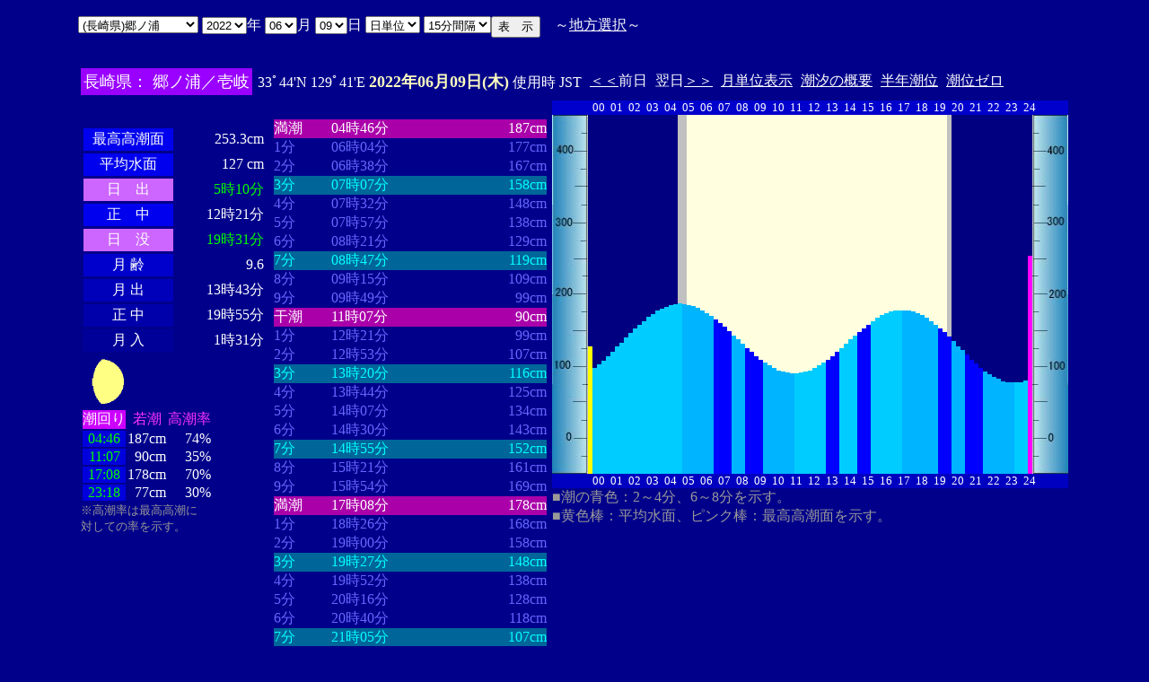

--- FILE ---
content_type: text/html
request_url: http://www2q.biglobe.ne.jp/~ooue_h-h/tide/s_tide.cgi?3&gonoura&0&0&42&2022&06&09&
body_size: 22973
content:
<html>
<head><title></title></head>
<body bgcolor=#00008b text=#ffffff link=#ffffff vlink=#ffffff>
<center>
<TABLE BORDER="0" CELLPADDING="10" CELLSPACING="0">
<tr VALIGN="top"><td NOWRAP>
<TABLE BORDER="0" CELLPADDING="0" CELLSPACING="0">
<tr valign=top><td NOWRAP>
<FORM METHOD="POST" ACTION=s_tide.cgi>
<input type=hidden name=nnn value=3>
<SELECT NAME="basyo_st">
<OPTION VALUE=fukuoka>(������)�����@�@�@ 
<OPTION VALUE=hakatafu>(������)�����D 
<OPTION VALUE=takezaki>(���ꌧ)�|�蓇 
<OPTION VALUE=karatu>(���ꌧ)���� 
<OPTION VALUE=sasebo>(���茧)������ 
<OPTION VALUE=koise>(���茧)������ 
<OPTION VALUE=genbara>(���茧)�ތ� 
<OPTION VALUE=kunehama>(���茧)�v���l 
<OPTION VALUE=gonoura SELECTED>(���茧)���m�Y
<OPTION VALUE=saga>(���茧)���� 
<OPTION VALUE=sasuna>(���茧)���{�� 
<OPTION VALUE=sisie>(���茧)�u�X�� 
<OPTION VALUE=usifuka>(�F�{��)���[ 
<OPTION VALUE=kumamoto>(�F�{��)�F�{ 
<OPTION VALUE=sankaku>(�F�{��)�O�p 
<OPTION VALUE=minemata>(�F�{��)���� 
<OPTION VALUE=fukuro>(�F�{��)�܉Y 
<OPTION VALUE=ikenou>(�F�{��)�r�̉Y 
<OPTION VALUE=nagasu>(�F�{��)���F 
<OPTION VALUE=yasiro>(�F�{��)���� 
<OPTION VALUE=tomioka>(�F�{��)�x�� 
<OPTION VALUE=honto>(�F�{��)�{�n 
<OPTION VALUE=yaseto>(�F�{��)������ 
<OPTION VALUE=simoura>(�啪��)���Y 
<OPTION VALUE=takada>(�啪��)���c 
<OPTION VALUE=nisiooita>(�啪��)���啪 
<OPTION VALUE=nagasima>(�啪��)���� 
<OPTION VALUE=turuzaki>(�啪��)�ߍ� 
<OPTION VALUE=himesima>(�啪��)�P�� 
<OPTION VALUE=miyazaki>(�{�茧)�{�� 
<OPTION VALUE=hososima>(�{�茧)�ד� 
<OPTION VALUE=yutu>(�{�茧)���� 
<OPTION VALUE=kagosima>(��������)������ 
<OPTION VALUE=kutinaga>(��������)���i�� 
<OPTION VALUE=kawauti>(��������)��� 
<OPTION VALUE=makura>(��������)���� 
<OPTION VALUE=nase>(��������)���� 
<OPTION VALUE=isigaki>(���ꌧ)�Ί_�� 
<OPTION VALUE=naha>(���ꌧ)�ߔe 
<OPTION VALUE=uoturi>(���ꌧ)���ޓ� 
<OPTION VALUE=zamami>(���ꌧ)���Ԗ� 
<OPTION VALUE=itoman>(���ꌧ)���� 
<OPTION VALUE=nisiomo>(���ꌧ)���\�� 
<OPTION VALUE=tokisiki>(���ꌧ)�n�Õ~ 
<OPTION VALUE=hatema>(���ꌧ)�g�Ɗ� 
<OPTION VALUE=yonakoku>(���ꌧ)�^�ߍ� 
</SELECT>
<SELECT NAME="nen_st">
<OPTION VALUE="2020">2020
<OPTION VALUE="2021">2021
<OPTION VALUE="2022" SELECTED>2022
<OPTION VALUE="2023">2023
<OPTION VALUE="2024">2024
<OPTION VALUE="2025">2025
<OPTION VALUE="2026">2026
<OPTION VALUE="2027">2027
<OPTION VALUE="2028">2028
<OPTION VALUE="2029">2029
<OPTION VALUE="2030">2030
<OPTION VALUE="2031">2031
<OPTION VALUE="2032">2032
<OPTION VALUE="2033">2033
<OPTION VALUE="2034">2034
<OPTION VALUE="2035">2035
<OPTION VALUE="2036">2036
<OPTION VALUE="2037">2037
<OPTION VALUE="2038">2038
<OPTION VALUE="2039">2039
<OPTION VALUE="2040">2040
</SELECT>�N
<SELECT NAME="gatu_st">
<OPTION VALUE="01">01
<OPTION VALUE="02">02
<OPTION VALUE="03">03
<OPTION VALUE="04">04
<OPTION VALUE="05">05
<OPTION VALUE="06" SELECTED>06
<OPTION VALUE="07">07
<OPTION VALUE="08">08
<OPTION VALUE="09">09
<OPTION VALUE="10">10
<OPTION VALUE="11">11
<OPTION VALUE="12">12
</SELECT>��
<SELECT NAME="niti_st">
<OPTION VALUE="01">01
<OPTION VALUE="02">02
<OPTION VALUE="03">03
<OPTION VALUE="04">04
<OPTION VALUE="05">05
<OPTION VALUE="06">06
<OPTION VALUE="07">07
<OPTION VALUE="08">08
<OPTION VALUE="09" SELECTED>09
<OPTION VALUE="10">10
<OPTION VALUE="11">11
<OPTION VALUE="12">12
<OPTION VALUE="13">13
<OPTION VALUE="14">14
<OPTION VALUE="15">15
<OPTION VALUE="16">16
<OPTION VALUE="17">17
<OPTION VALUE="18">18
<OPTION VALUE="19">19
<OPTION VALUE="20">20
<OPTION VALUE="21">21
<OPTION VALUE="22">22
<OPTION VALUE="23">23
<OPTION VALUE="24">24
<OPTION VALUE="25">25
<OPTION VALUE="26">26
<OPTION VALUE="27">27
<OPTION VALUE="28">28
<OPTION VALUE="29">29
<OPTION VALUE="30">30
<OPTION VALUE="31">31
</SELECT>��
<SELECT NAME="sflag">
<OPTION VALUE="0" SELECTED>���P��
<OPTION VALUE="1">���P��
</SELECT>
<SELECT NAME="itv">
<OPTION VALUE="1">1���Ԋu
<OPTION VALUE="2">2���Ԋu
<OPTION VALUE="3">3���Ԋu
<OPTION VALUE="4">4���Ԋu
<OPTION VALUE="5">5���Ԋu
<OPTION VALUE="6">6���Ԋu
<OPTION VALUE="10">10���Ԋu
<OPTION VALUE="12">12���Ԋu
<OPTION VALUE="15" SELECTED>15���Ԋu
<OPTION VALUE="20">20���Ԋu
</SELECT>
</td><td NOWRAP>
<INPUT TYPE="submit" VALUE="�\�@��">
</td></FORM><td NOWRAP>
�@�`<A HREF="tide_s.html">�n���I��</A>�`
</td></tr></TABLE><br>
<TABLE BORDER=0 CELLSPACING=3 CELLPADDING=3>
<TR><Td bgcolor=#9900ff NOWRAP><FONT color=ffffff SIZE=4>
���茧�F    ���m�Y�^���</FONT></Td><Td NOWRAP>
33�44'N 129�41'E 
<font size=4 color=ffffc0><b>2022�N06��09��(��)</b></font>
�g�p�� JST<br>
<td NOWRAP><A HREF="s_tide.cgi?3&gonoura&0&15&42&2022&06&08">����</A>�O��</td>
<td NOWRAP>����<A HREF="?3&gonoura&0&15&42&2022&06&10">����</A></td>
<td NOWRAP><A HREF="st_tide.cgi?3&gonoura&0&15&42&2022&06&09">���P�ʕ\��</A></td>
<td NOWRAP><A HREF="../i/tide/s_tide.cgi?3&gonoura&0&15&42&2022&06&09">�����̊T�v</A></td>
<td NOWRAP><A HREF="st_a_tide.cgi?3&gonoura&0&15&42&2022&06&09">���N����</A></td>
<td NOWRAP><A HREF="st_b_tide.cgi?3&gonoura&0&15&42&&&">���ʃ[��</A></td>
</tr></table>
<TABLE BORDER="0" CELLPADDING="3" CELLSPACING="0">
<tr valign=top><td NOWRAP>
<TABLE BORDER="0" CELLPADDING="2" CELLSPACING="3">
<tr bgcolor=#00008b><td NOWRAP><font color=00008b>�E�E�E�E�E�E</font></td><td NOWRAP><font color=00008b>�E�E�E�E�E�E</font></td></tr>
<tr><td align="center" bgcolor=#0000ee NOWRAP>�ō�������</td><td align="right" NOWRAP><font color=ffffff>253.3cm</font></td></tr>
<tr><td align="center" bgcolor=#0000ee NOWRAP>���ϐ���</td><td align="right" NOWRAP><font color=ffffff> 127
cm</font></td></tr>
<tr><td align="center" bgcolor=#cc66ff NOWRAP>���@�o</td><td align="right" NOWRAP><font color=00ff00>5��10��</font></td></tr>
<tr><td align="center" bgcolor=#0000ee NOWRAP>���@��</td><td align="right" NOWRAP>12��21��</td></tr>
<tr><td  align="center" bgcolor=#cc66ff NOWRAP>���@�v</td><td align="right" NOWRAP><font color=00ff00>19��31��</font></td></tr>
<tr><td align="center" bgcolor=#0000cc NOWRAP>��  ��</td><td align="right" NOWRAP>9.6</td></tr>
<tr><td align="center" bgcolor=#0000bb NOWRAP>��  �o</td><td align="right" NOWRAP>13��43��</td></tr>
<tr><td align="center" bgcolor=#0000aa NOWRAP>��  ��</td><td align="right" NOWRAP>19��55��</td></tr>
<tr><td align="center" bgcolor=#000099 NOWRAP>��  ��</td><td align="right" NOWRAP>1��31��</td></tr>
</TABLE>
<TABLE BORDER="0" CELLPADDING="0" CELLSPACING="0">
<tr><td align="left" NOWRAP><IMG SRC=r_70.gif width=60 height=60></td></tr>
</TABLE>
<TABLE BORDER="0" CELLPADDING="0" CELLSPACING="2" bordercolor=777777>
<tr><td bgcolor=#cc00ff>�����</td><td align="center" NOWRAP><font color=ff33ff>�ᒪ</font></td><td align="center" NOWRAP><font color=ff33ff>������</font></td></tr>
<tr><td bgcolor=#0000dd align="center"><font color=00ff00>04:46</font></td><td align="right" NOWRAP>187cm</td><td align="right" NOWRAP>74%</td></tr>
<tr><td bgcolor=#0000dd align="center"><font color=00ff00>11:07</font></td><td align="right" NOWRAP>90cm</td><td align="right" NOWRAP>35%</td></tr>
<tr><td bgcolor=#0000dd align="center"><font color=00ff00>17:08</font></td><td align="right" NOWRAP>178cm</td><td align="right" NOWRAP>70%</td></tr>
<tr><td bgcolor=#0000dd align="center"><font color=00ff00>23:18</font></td><td align="right" NOWRAP>77cm</td><td align="right" NOWRAP>30%</td></tr>
</TABLE>
<font size=2 color=999999>���������͍ō�������<br>�΂��Ă̗��������B</font>
</td><td align="center" NOWRAP>
<TABLE BORDER="0" CELLPADDING="0" CELLSPACING="0">
<tr bgcolor=#00008b><td NOWRAP><font color=00008b>�E�E�E�E</font></td><td NOWRAP><font color=00008b>�E�E�E�E�E�E�E�E</font></td><td NOWRAP><font color=00008b>�E�E�E�E�E�E�E</font></td></tr>
<tr bgcolor=aa00aa><td nowrep><font size=3 color=ffffff>����</font></td><td nowrep ><font size=3 color=ffffff>04��46��</font></td><td nowrep align="right"><font size=3 color=ffffff>187cm</font></td></tr>
<tr bgcolor=00008b><td nowrep><font size=3 color=6666ff>1��</font></td><td nowrep ><font size=3 color=6666ff>06��04��</font></td><td nowrep align="right"><font size=3 color=6666ff>177cm</font></td></tr>
<tr bgcolor=00008b><td nowrep><font size=3 color=6666ff>2��</font></td><td nowrep ><font size=3 color=6666ff>06��38��</font></td><td nowrep align="right"><font size=3 color=6666ff>167cm</font></td></tr>
<tr bgcolor=006699><td nowrep><font size=3 color=00ffff>3��</font></td><td nowrep ><font size=3 color=00ffff>07��07��</font></td><td nowrep align="right"><font size=3 color=00ffff>158cm</font></td></tr>
<tr bgcolor=00008b><td nowrep><font size=3 color=6666ff>4��</font></td><td nowrep ><font size=3 color=6666ff>07��32��</font></td><td nowrep align="right"><font size=3 color=6666ff>148cm</font></td></tr>
<tr bgcolor=00008b><td nowrep><font size=3 color=6666ff>5��</font></td><td nowrep ><font size=3 color=6666ff>07��57��</font></td><td nowrep align="right"><font size=3 color=6666ff>138cm</font></td></tr>
<tr bgcolor=00008b><td nowrep><font size=3 color=6666ff>6��</font></td><td nowrep ><font size=3 color=6666ff>08��21��</font></td><td nowrep align="right"><font size=3 color=6666ff>129cm</font></td></tr>
<tr bgcolor=006699><td nowrep><font size=3 color=00ffff>7��</font></td><td nowrep ><font size=3 color=00ffff>08��47��</font></td><td nowrep align="right"><font size=3 color=00ffff>119cm</font></td></tr>
<tr bgcolor=00008b><td nowrep><font size=3 color=6666ff>8��</font></td><td nowrep ><font size=3 color=6666ff>09��15��</font></td><td nowrep align="right"><font size=3 color=6666ff>109cm</font></td></tr>
<tr bgcolor=00008b><td nowrep><font size=3 color=6666ff>9��</font></td><td nowrep ><font size=3 color=6666ff>09��49��</font></td><td nowrep align="right"><font size=3 color=6666ff>99cm</font></td></tr>
<tr bgcolor=aa00aa><td nowrep><font size=3 color=ffffff>����</font></td><td nowrep ><font size=3 color=ffffff>11��07��</font></td><td nowrep align="right"><font size=3 color=ffffff>90cm</font></td></tr>
<tr bgcolor=00008b><td nowrep><font size=3 color=6666ff>1��</font></td><td nowrep ><font size=3 color=6666ff>12��21��</font></td><td nowrep align="right"><font size=3 color=6666ff>99cm</font></td></tr>
<tr bgcolor=00008b><td nowrep><font size=3 color=6666ff>2��</font></td><td nowrep ><font size=3 color=6666ff>12��53��</font></td><td nowrep align="right"><font size=3 color=6666ff>107cm</font></td></tr>
<tr bgcolor=006699><td nowrep><font size=3 color=00ffff>3��</font></td><td nowrep ><font size=3 color=00ffff>13��20��</font></td><td nowrep align="right"><font size=3 color=00ffff>116cm</font></td></tr>
<tr bgcolor=00008b><td nowrep><font size=3 color=6666ff>4��</font></td><td nowrep ><font size=3 color=6666ff>13��44��</font></td><td nowrep align="right"><font size=3 color=6666ff>125cm</font></td></tr>
<tr bgcolor=00008b><td nowrep><font size=3 color=6666ff>5��</font></td><td nowrep ><font size=3 color=6666ff>14��07��</font></td><td nowrep align="right"><font size=3 color=6666ff>134cm</font></td></tr>
<tr bgcolor=00008b><td nowrep><font size=3 color=6666ff>6��</font></td><td nowrep ><font size=3 color=6666ff>14��30��</font></td><td nowrep align="right"><font size=3 color=6666ff>143cm</font></td></tr>
<tr bgcolor=006699><td nowrep><font size=3 color=00ffff>7��</font></td><td nowrep ><font size=3 color=00ffff>14��55��</font></td><td nowrep align="right"><font size=3 color=00ffff>152cm</font></td></tr>
<tr bgcolor=00008b><td nowrep><font size=3 color=6666ff>8��</font></td><td nowrep ><font size=3 color=6666ff>15��21��</font></td><td nowrep align="right"><font size=3 color=6666ff>161cm</font></td></tr>
<tr bgcolor=00008b><td nowrep><font size=3 color=6666ff>9��</font></td><td nowrep ><font size=3 color=6666ff>15��54��</font></td><td nowrep align="right"><font size=3 color=6666ff>169cm</font></td></tr>
<tr bgcolor=aa00aa><td nowrep><font size=3 color=ffffff>����</font></td><td nowrep ><font size=3 color=ffffff>17��08��</font></td><td nowrep align="right"><font size=3 color=ffffff>178cm</font></td></tr>
<tr bgcolor=00008b><td nowrep><font size=3 color=6666ff>1��</font></td><td nowrep ><font size=3 color=6666ff>18��26��</font></td><td nowrep align="right"><font size=3 color=6666ff>168cm</font></td></tr>
<tr bgcolor=00008b><td nowrep><font size=3 color=6666ff>2��</font></td><td nowrep ><font size=3 color=6666ff>19��00��</font></td><td nowrep align="right"><font size=3 color=6666ff>158cm</font></td></tr>
<tr bgcolor=006699><td nowrep><font size=3 color=00ffff>3��</font></td><td nowrep ><font size=3 color=00ffff>19��27��</font></td><td nowrep align="right"><font size=3 color=00ffff>148cm</font></td></tr>
<tr bgcolor=00008b><td nowrep><font size=3 color=6666ff>4��</font></td><td nowrep ><font size=3 color=6666ff>19��52��</font></td><td nowrep align="right"><font size=3 color=6666ff>138cm</font></td></tr>
<tr bgcolor=00008b><td nowrep><font size=3 color=6666ff>5��</font></td><td nowrep ><font size=3 color=6666ff>20��16��</font></td><td nowrep align="right"><font size=3 color=6666ff>128cm</font></td></tr>
<tr bgcolor=00008b><td nowrep><font size=3 color=6666ff>6��</font></td><td nowrep ><font size=3 color=6666ff>20��40��</font></td><td nowrep align="right"><font size=3 color=6666ff>118cm</font></td></tr>
<tr bgcolor=006699><td nowrep><font size=3 color=00ffff>7��</font></td><td nowrep ><font size=3 color=00ffff>21��05��</font></td><td nowrep align="right"><font size=3 color=00ffff>107cm</font></td></tr>
<tr bgcolor=00008b><td nowrep><font size=3 color=6666ff>8��</font></td><td nowrep ><font size=3 color=6666ff>21��32��</font></td><td nowrep align="right"><font size=3 color=6666ff>97cm</font></td></tr>
<tr bgcolor=00008b><td nowrep><font size=3 color=6666ff>9��</font></td><td nowrep ><font size=3 color=6666ff>22��05��</font></td><td nowrep align="right"><font size=3 color=6666ff>87cm</font></td></tr>
<tr bgcolor=aa00aa><td nowrep><font size=3 color=ffffff>����</font></td><td nowrep ><font size=3 color=ffffff>23��18��</font></td><td nowrep align="right"><font size=3 color=ffffff>77cm</font></td></tr>
</TABLE>
</td><td NOWRAP>
<TABLE BORDER="0" CELLPADDING="0" CELLSPACING="0">
<tr bgcolor=0000cc VALIGN="bottom"><td></td><td></td>
<td COLSPAN=4><font size=2>00</font></td>
<td COLSPAN=4><font size=2>01</font></td>
<td COLSPAN=4><font size=2>02</font></td>
<td COLSPAN=4><font size=2>03</font></td>
<td COLSPAN=4><font size=2>04</font></td>
<td COLSPAN=4><font size=2>05</font></td>
<td COLSPAN=4><font size=2>06</font></td>
<td COLSPAN=4><font size=2>07</font></td>
<td COLSPAN=4><font size=2>08</font></td>
<td COLSPAN=4><font size=2>09</font></td>
<td COLSPAN=4><font size=2>10</font></td>
<td COLSPAN=4><font size=2>11</font></td>
<td COLSPAN=4><font size=2>12</font></td>
<td COLSPAN=4><font size=2>13</font></td>
<td COLSPAN=4><font size=2>14</font></td>
<td COLSPAN=4><font size=2>15</font></td>
<td COLSPAN=4><font size=2>16</font></td>
<td COLSPAN=4><font size=2>17</font></td>
<td COLSPAN=4><font size=2>18</font></td>
<td COLSPAN=4><font size=2>19</font></td>
<td COLSPAN=4><font size=2>20</font></td>
<td COLSPAN=4><font size=2>21</font></td>
<td COLSPAN=4><font size=2>22</font></td>
<td COLSPAN=4><font size=2>23</font></td>
<td COLSPAN=3><font size=2>24</font></td>
<td></td><td></td></tr>
<tr bgcolor=00000cc VALIGN="bottom"><td></td><td></td>
<td></td><td></td></tr>
<tr bgcolor=ffffe0 VALIGN="bottom"><td><IMG SRC="1l_450.jpg" width="40" height=400></td>
<td bgcolor=000080><IMG SRC="a_kiiro.jpg" width="5" height=141.6></td>
<td bgcolor=000080><IMG SRC="a_ao1.jpg" width="5" height=118.4></td>
<td bgcolor=000080><IMG SRC="a_ao1.jpg" width="5" height=122.4></td>
<td bgcolor=000080><IMG SRC="a_ao1.jpg" width="5" height=126.4></td>
<td bgcolor=000080><IMG SRC="a_ao1.jpg" width="5" height=131.2></td>
<td bgcolor=000080><IMG SRC="a_ao1.jpg" width="5" height=136></td>
<td bgcolor=000080><IMG SRC="a_ao1.jpg" width="5" height=141.6></td>
<td bgcolor=000080><IMG SRC="a_ao1.jpg" width="5" height=146.4></td>
<td bgcolor=000080><IMG SRC="a_ao1.jpg" width="5" height=152></td>
<td bgcolor=000080><IMG SRC="a_ao1.jpg" width="5" height=156.8></td>
<td bgcolor=000080><IMG SRC="a_ao1.jpg" width="5" height=161.6></td>
<td bgcolor=000080><IMG SRC="a_ao1.jpg" width="5" height=166.4></td>
<td bgcolor=000080><IMG SRC="a_ao1.jpg" width="5" height=170.4></td>
<td bgcolor=000080><IMG SRC="a_ao1.jpg" width="5" height=175.2></td>
<td bgcolor=000080><IMG SRC="a_ao1.jpg" width="5" height=178.4></td>
<td bgcolor=000080><IMG SRC="a_ao1.jpg" width="5" height=181.6></td>
<td bgcolor=000080><IMG SRC="a_ao1.jpg" width="5" height=184></td>
<td bgcolor=000080><IMG SRC="a_ao1.jpg" width="5" height=186.4></td>
<td bgcolor=000080><IMG SRC="a_ao1.jpg" width="5" height=188></td>
<td bgcolor=000080><IMG SRC="a_ao1.jpg" width="5" height=188.8></td>
<td bgcolor=c0c0c0><IMG SRC="a_ao1.jpg" width="5" height=189.6></td>
<td bgcolor=c0c0c0><IMG SRC="a_ao2.jpg" width="5" height=188.8></td>
<td><IMG SRC="a_ao2.jpg" width="5" height=188></td>
<td><IMG SRC="a_ao2.jpg" width="5" height=187.2></td>
<td><IMG SRC="a_ao2.jpg" width="5" height=184.8></td>
<td><IMG SRC="a_ao2.jpg" width="5" height=182.4></td>
<td><IMG SRC="a_ao2.jpg" width="5" height=179.2></td>
<td><IMG SRC="a_ao2.jpg" width="5" height=176></td>
<td><IMG SRC="a_midori.jpg" width="5" height=172></td>
<td><IMG SRC="a_midori.jpg" width="5" height=168></td>
<td><IMG SRC="a_midori.jpg" width="5" height=164></td>
<td><IMG SRC="a_midori.jpg" width="5" height=159.2></td>
<td><IMG SRC="a_ao2.jpg" width="5" height=154.4></td>
<td><IMG SRC="a_ao2.jpg" width="5" height=149.6></td>
<td><IMG SRC="a_ao2.jpg" width="5" height=144.8></td>
<td><IMG SRC="a_midori.jpg" width="5" height=140></td>
<td><IMG SRC="a_midori.jpg" width="5" height=136></td>
<td><IMG SRC="a_midori.jpg" width="5" height=131.2></td>
<td><IMG SRC="a_midori.jpg" width="5" height=127.2></td>
<td><IMG SRC="a_ao2.jpg" width="5" height=124></td>
<td><IMG SRC="a_ao2.jpg" width="5" height=120.8></td>
<td><IMG SRC="a_ao2.jpg" width="5" height=117.6></td>
<td><IMG SRC="a_ao2.jpg" width="5" height=115.2></td>
<td><IMG SRC="a_ao2.jpg" width="5" height=113.6></td>
<td><IMG SRC="a_ao2.jpg" width="5" height=112.8></td>
<td><IMG SRC="a_ao2.jpg" width="5" height=112></td>
<td><IMG SRC="a_ao1.jpg" width="5" height=112></td>
<td><IMG SRC="a_ao1.jpg" width="5" height=112.8></td>
<td><IMG SRC="a_ao1.jpg" width="5" height=113.6></td>
<td><IMG SRC="a_ao1.jpg" width="5" height=115.2></td>
<td><IMG SRC="a_ao1.jpg" width="5" height=117.6></td>
<td><IMG SRC="a_ao1.jpg" width="5" height=120.8></td>
<td><IMG SRC="a_ao1.jpg" width="5" height=124></td>
<td><IMG SRC="a_midori.jpg" width="5" height=127.2></td>
<td><IMG SRC="a_midori.jpg" width="5" height=131.2></td>
<td><IMG SRC="a_midori.jpg" width="5" height=136></td>
<td><IMG SRC="a_ao1.jpg" width="5" height=140></td>
<td><IMG SRC="a_ao1.jpg" width="5" height=144.8></td>
<td><IMG SRC="a_ao1.jpg" width="5" height=149.6></td>
<td><IMG SRC="a_ao1.jpg" width="5" height=154.4></td>
<td><IMG SRC="a_midori.jpg" width="5" height=158.4></td>
<td><IMG SRC="a_midori.jpg" width="5" height=162.4></td>
<td><IMG SRC="a_midori.jpg" width="5" height=166.4></td>
<td><IMG SRC="a_ao1.jpg" width="5" height=170.4></td>
<td><IMG SRC="a_ao1.jpg" width="5" height=173.6></td>
<td><IMG SRC="a_ao1.jpg" width="5" height=176.8></td>
<td><IMG SRC="a_ao1.jpg" width="5" height=179.2></td>
<td><IMG SRC="a_ao1.jpg" width="5" height=180.8></td>
<td><IMG SRC="a_ao1.jpg" width="5" height=181.6></td>
<td><IMG SRC="a_ao1.jpg" width="5" height=182.4></td>
<td><IMG SRC="a_ao2.jpg" width="5" height=182.4></td>
<td><IMG SRC="a_ao2.jpg" width="5" height=181.6></td>
<td><IMG SRC="a_ao2.jpg" width="5" height=180.8></td>
<td><IMG SRC="a_ao2.jpg" width="5" height=179.2></td>
<td><IMG SRC="a_ao2.jpg" width="5" height=176.8></td>
<td><IMG SRC="a_ao2.jpg" width="5" height=173.6></td>
<td><IMG SRC="a_ao2.jpg" width="5" height=170.4></td>
<td><IMG SRC="a_ao2.jpg" width="5" height=166.4></td>
<td><IMG SRC="a_midori.jpg" width="5" height=162.4></td>
<td><IMG SRC="a_midori.jpg" width="5" height=157.6></td>
<td bgcolor=c0c0c0><IMG SRC="a_midori.jpg" width="5" height=152.8></td>
<td bgcolor=000080><IMG SRC="a_ao2.jpg" width="5" height=148></td>
<td bgcolor=000080><IMG SRC="a_ao2.jpg" width="5" height=142.4></td>
<td bgcolor=000080><IMG SRC="a_ao2.jpg" width="5" height=137.6></td>
<td bgcolor=000080><IMG SRC="a_midori.jpg" width="5" height=132.8></td>
<td bgcolor=000080><IMG SRC="a_midori.jpg" width="5" height=127.2></td>
<td bgcolor=000080><IMG SRC="a_midori.jpg" width="5" height=123.2></td>
<td bgcolor=000080><IMG SRC="a_midori.jpg" width="5" height=118.4></td>
<td bgcolor=000080><IMG SRC="a_ao2.jpg" width="5" height=114.4></td>
<td bgcolor=000080><IMG SRC="a_ao2.jpg" width="5" height=111.2></td>
<td bgcolor=000080><IMG SRC="a_ao2.jpg" width="5" height=108></td>
<td bgcolor=000080><IMG SRC="a_ao2.jpg" width="5" height=105.6></td>
<td bgcolor=000080><IMG SRC="a_ao2.jpg" width="5" height=103.2></td>
<td bgcolor=000080><IMG SRC="a_ao2.jpg" width="5" height=102.4></td>
<td bgcolor=000080><IMG SRC="a_ao2.jpg" width="5" height=101.6></td>
<td bgcolor=000080><IMG SRC="a_ao1.jpg" width="5" height=101.6></td>
<td bgcolor=000080><IMG SRC="a_ao1.jpg" width="5" height=102.4></td>
<td bgcolor=000080><IMG SRC="a_ao1.jpg" width="5" height=104></td>
<td bgcolor=000080><IMG SRC="a_pinku.jpg" width="5" height=242.64></td>
<td><IMG SRC="1r_450.jpg" width="40" height=400></td>
</tr>
<tr bgcolor=00000cc VALIGN="bottom"><td></td><td></td>
<td></td><td></td></tr>
<tr bgcolor=00000cc VALIGN="bottom"><td></td><td></td>
<td COLSPAN=4><font size=2>00</font></td>
<td COLSPAN=4><font size=2>01</font></td>
<td COLSPAN=4><font size=2>02</font></td>
<td COLSPAN=4><font size=2>03</font></td>
<td COLSPAN=4><font size=2>04</font></td>
<td COLSPAN=4><font size=2>05</font></td>
<td COLSPAN=4><font size=2>06</font></td>
<td COLSPAN=4><font size=2>07</font></td>
<td COLSPAN=4><font size=2>08</font></td>
<td COLSPAN=4><font size=2>09</font></td>
<td COLSPAN=4><font size=2>10</font></td>
<td COLSPAN=4><font size=2>11</font></td>
<td COLSPAN=4><font size=2>12</font></td>
<td COLSPAN=4><font size=2>13</font></td>
<td COLSPAN=4><font size=2>14</font></td>
<td COLSPAN=4><font size=2>15</font></td>
<td COLSPAN=4><font size=2>16</font></td>
<td COLSPAN=4><font size=2>17</font></td>
<td COLSPAN=4><font size=2>18</font></td>
<td COLSPAN=4><font size=2>19</font></td>
<td COLSPAN=4><font size=2>20</font></td>
<td COLSPAN=4><font size=2>21</font></td>
<td COLSPAN=4><font size=2>22</font></td>
<td COLSPAN=4><font size=2>23</font></td>
<td COLSPAN=3><font size=2>24</font></td>
<td></td><td></td></tr>
</TABLE>
<font color=999999>�����̐F�F2�`4���A6�`8���������B<br>�����F�_�F���ϐ��ʁA�s���N�_�F�ō������ʂ������B</font><p>
</td></tr></TABLE>
�����ł̏��́A�q�C�̗p�ɋ�������̂ł͂���܂���B�q�C�ɂ͕K���C��ۈ������H�����s�̒������g�p���Ă��������B<br>
�e�`�̒������a�萔�́A�C��ۈ������H�����ЂV�S�Q���u���{���ݒ������a�萔�v�����S�N�Q�����s��蕡���������̂ł��B<p>
</td></tr></TABLE>
<p></center>
</body></html>
